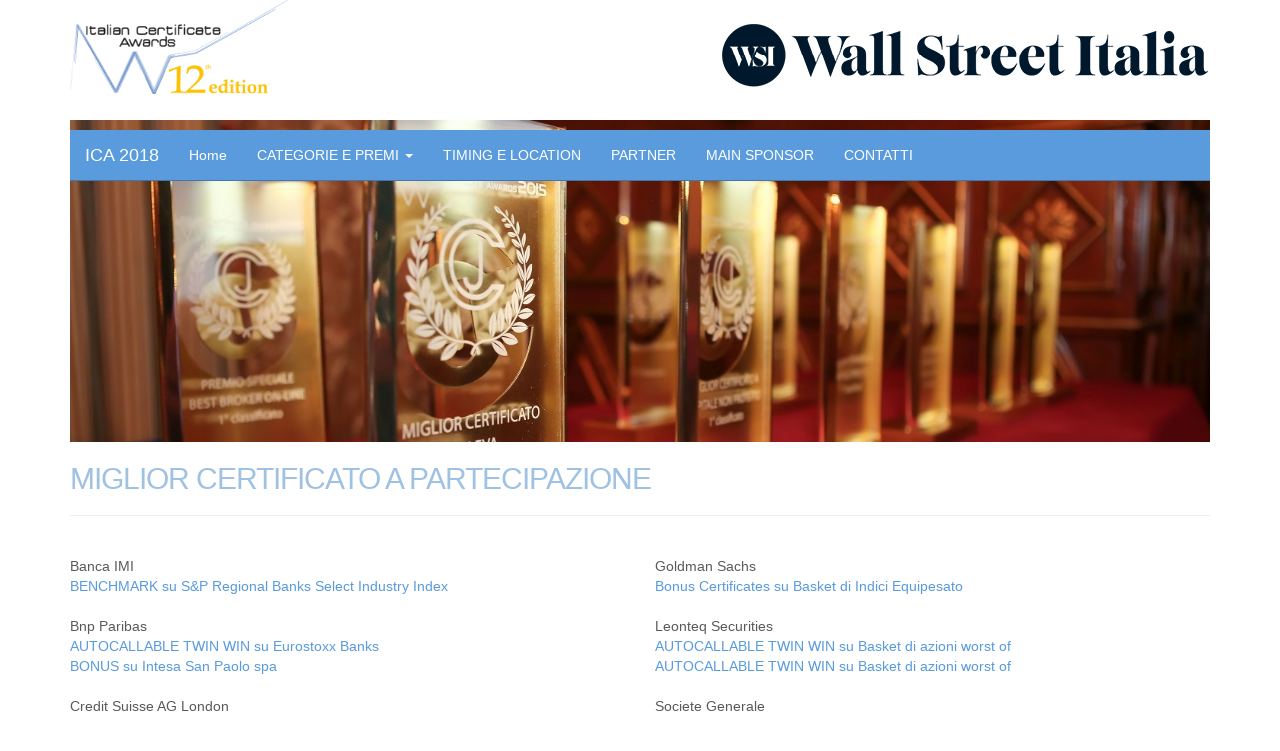

--- FILE ---
content_type: text/html
request_url: https://www.italiancertificateawards.it/2018/icanomination.asp?c=8
body_size: 6925
content:

<!DOCTYPE html>
<html lang="it">
  <head>
    <meta charset="charset=ISO-8859-8">
    <meta http-equiv="X-UA-Compatible" content="IE=edge">
    <meta name="viewport" content="width=device-width, initial-scale=1">
    <meta name="description" content="">
    <meta name="author" content="">
    <link rel="icon" href="../../favicon.ico">

    <title>Italian Certificate Awards</title>

    <!-- Bootstrap core CSS -->
    <link href="css/bootstrap.css" rel="stylesheet">

    <!-- HTML5 shim and Respond.js IE8 support of HTML5 elements and media queries -->
    <!--[if lt IE 9]>
      <script src="https://oss.maxcdn.com/html5shiv/3.7.2/html5shiv.min.js"></script>
      <script src="https://oss.maxcdn.com/respond/1.4.2/respond.min.js"></script>
    <![endif]-->

    <!-- Custom styles for this template -->
    <link href="css/ica_custom.css" rel="stylesheet">
  </head>
  <body>
	  	<!--loghi-->
		<div class="container" valign="bottom">
	  <div class="row">
		<div class="col-sm-12">
		<span class="logo pull-left"><img src="img/ica_logo_2018.png"  width="218" height="120"/></span>
		<span class="pull-right"><a href="http://www.wallstreetitalia.com/" target="_blank"><img width="490" height="120" src="img/wsi_ros_header.png" /></a></span>
		</div>
	  </div> 
</div>
		<!--/loghi-->
		
		<!--barra di navigazione-->
		<!-- NAVBAR
================================================== -->
    <div class="navbar-wrapper">
      <div class="container">

        <div class="navbar navbar-inverse navbar-static-top" role="navigation">
          <div class="container">
            <div class="navbar-header">
              <button type="button" class="navbar-toggle collapsed" data-toggle="collapse" data-target=".navbar-collapse">
                <span class="sr-only">Toggle navigation</span>
                <span class="icon-bar"></span>
                <span class="icon-bar"></span>
                <span class="icon-bar"></span>
              </button>
              <a class="navbar-brand" href="http://www.italiancertificateawards.it/2018/index.asp">ICA 2018</a>
            </div>
            <div class="navbar-collapse collapse">
              <ul class="nav navbar-nav">
                <li><a href="http://www.italiancertificateawards.it/2018/index.asp">Home</a></li>
                <li class="dropdown">
                  <a href="#" class="dropdown-toggle" data-toggle="dropdown">CATEGORIE E PREMI <span class="caret"></span></a>
                  <ul class="dropdown-menu" role="menu">
                    <li><a href="icavincitori.asp">i vincitori</a></li>
                    <li class="divider"></li>
                    <li class="disabled"><a href="icacategorie.asp?id=1">votazione aperta al pubblico</a></li>
                    <li class="disabled"><a href="icacategorie.asp?id=2">premio speciale della giuria</a></li>
                  </ul>
                </li>
                <li><a href="icalocation.asp">TIMING E LOCATION</a></li>
				<li><a href="icapartner.asp">PARTNER</a></li>
				<li><a href="icasponsor.asp">MAIN SPONSOR</a></li>
				<li><a href="icacontatti.asp">CONTATTI</a></li>
              </ul>
            </div>
          </div>
        </div>

      </div>
    </div>
		<!--/barra di navigazione-->

    <!-- Img Header
    ================================================== -->
          <div class="container">
		  <img class="img-responsive" src="img/ica.jpg" alt="">
		  </div>



    <!-- Marketing messaging and featurettes
    ================================================== -->
    <!-- Wrap the rest of the page in another container to center all the content. -->

    <div class="container marketing">




      <!-- START THE FEATURETTES -->


      <div class="row featurette">
        <div class="col-sm-12">
		<div class="featurette-heading">
		
	<h2 class="text-muted">MIGLIOR CERTIFICATO A PARTECIPAZIONE</h2>
	<hr>
	<p class="lead"></p>

        </div>
		</div><!-- /.col-lg-4 -->
        <div class="col-md-6">
		<div class="sottotitolo_certificati"><br />Banca IMI</div><a href="icavotazione.asp?c=8&n=149&e=Banca IMI">BENCHMARK su S&P Regional Banks Select Industry Index</a><br /><div class="sottotitolo_certificati"><br />Bnp Paribas</div><a href="icavotazione.asp?c=8&n=167&e=Bnp Paribas">AUTOCALLABLE TWIN WIN su Eurostoxx Banks</a><br /><a href="icavotazione.asp?c=8&n=168&e=Bnp Paribas">BONUS su Intesa San Paolo spa</a><br /><div class="sottotitolo_certificati"><br />Credit Suisse AG London</div><a href="icavotazione.asp?c=8&n=178&e=Credit Suisse AG London">PROTECT OUTPERFORMANCE su EURO iSTOXX� 50 Decrement 5%</a><br /><div class="sottotitolo_certificati"><br />Deutsche Bank</div><a href="icavotazione.asp?c=8&n=68&e=Deutsche Bank">BENCHMARK su Solactive China Internet</a><br /><a href="icavotazione.asp?c=8&n=69&e=Deutsche Bank">OUTPERFORMANCE su SMI Swiss Market Index</a><br /><div class="sottotitolo_certificati"><br />Exane Finance</div><a href="icavotazione.asp?c=8&n=58&e=Exane Finance">CRESCENDO UNICORN su Basket di azioni worst of</a><br /><a href="icavotazione.asp?c=8&n=59&e=Exane Finance">CRESCENDO UNICORN su Basket di azioni worst of</a><br />
		</div>
		<div class="col-md-6">
		<div class="sottotitolo_certificati"><br />Goldman Sachs</div><a href="icavotazione.asp?c=8&n=139&e=Goldman Sachs">Bonus Certificates su Basket di Indici Equipesato</a><br /><div class="sottotitolo_certificati"><br />Leonteq Securities</div><a href="icavotazione.asp?c=8&n=115&e=Leonteq Securities">AUTOCALLABLE TWIN WIN su Basket di azioni worst of</a><br /><a href="icavotazione.asp?c=8&n=116&e=Leonteq Securities">AUTOCALLABLE TWIN WIN su Basket di azioni worst of</a><br /><div class="sottotitolo_certificati"><br />Societe Generale</div><a href="icavotazione.asp?c=8&n=127&e=Societe Generale">BENCHMARK su Nasdaq 100 Notional Net TR</a><br /><a href="icavotazione.asp?c=8&n=128&e=Societe Generale">Certificate su Brazilian Real</a><br /><div class="sottotitolo_certificati"><br />Unicredit</div><a href="icavotazione.asp?c=8&n=102&e=Unicredit">AUTOCALLABLE TWIN WIN CAP su AMD</a><br /><a href="icavotazione.asp?c=8&n=101&e=Unicredit">OPEN END CERTIFICATES su Inserimento temporaneo</a><br /><div class="sottotitolo_certificati"><br />Vontobel</div><a href="icavotazione.asp?c=8&n=156&e=Vontobel">TRACKER su Cyber Security Performance</a><br /><a href="icavotazione.asp?c=8&n=155&e=Vontobel">TRACKER su Solactive Blockchain Technology Index</a><br />
		</div>
          
      </div><!-- /.row -->

        <!-- FOOTER -->
        <hr>
      <footer>
<img class="img-responsive" src="img/loghi.jpg" border="0" />
      </footer>

    </div><!-- /.container -->


    <!-- Bootstrap core JavaScript
    ================================================== -->
    <script src="https://ajax.googleapis.com/ajax/libs/jquery/1.11.1/jquery.min.js"></script>
    <script src="js/bootstrap.min.js"></script>
  </body>
</html>